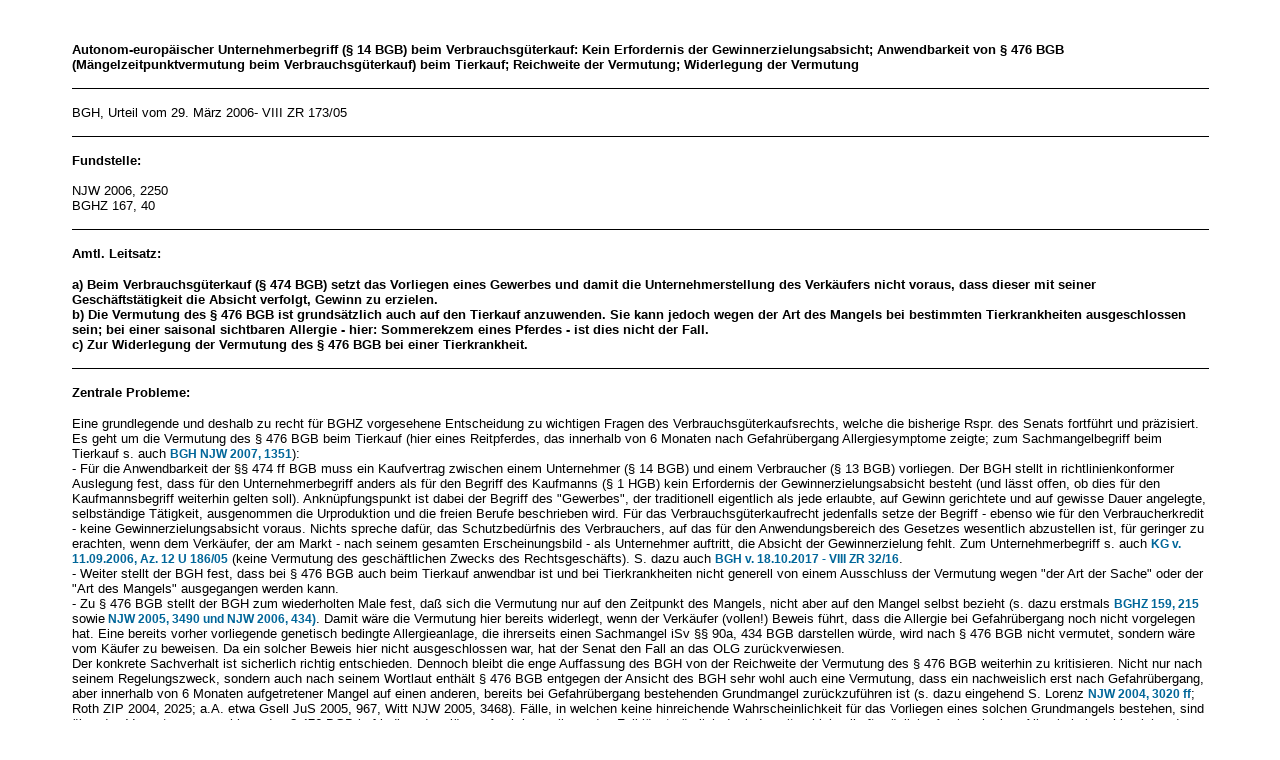

--- FILE ---
content_type: text/html
request_url: http://lorenz.userweb.mwn.de/urteile/viiizr173_05.htm
body_size: 15908
content:
<html>

<head>
<meta name="Anmerkung" content="Prof. Dr. Stephan">
<meta name="HTML" content="Prof. Dr. Stephan Lorenz">
<meta http-equiv="Content-Language" content="de">
<meta name="GENERATOR" content="Microsoft FrontPage 12.0">
<meta name="ProgId" content="FrontPage.Editor.Document">
<meta http-equiv="Content-Type" content="text/html; charset=windows-1252">
<title></title>
<style>
<!--
span.MsoFootnoteReference
	{vertical-align:super}
-->
</style>
<link rel="stylesheet" type="text/css" href="../images/sonstiges/styles.css">
</head>

<body>

<p>&nbsp;</p>
<div align="center">
  <center>
<TABLE cellSpacing=5 width="90%" border=0 style="border-collapse: collapse" bordercolor="#111111" cellpadding="0">
  <TR>
    <TD class=Normal vAlign=top width="98%">
    <p class="MsoNormal"><b><font face="Arial" size="2">Autonom-europäischer 
	Unternehmerbegriff (§ 14 BGB) beim Verbrauchsgüterkauf: Kein Erfordernis der 
	Gewinnerzielungsabsicht; Anwendbarkeit von § 476 BGB 
	(Mängelzeitpunktvermutung beim Verbrauchsgüterkauf) beim Tierkauf; 
	Reichweite der Vermutung; Widerlegung der Vermutung</font></b></p>
    <hr color="#000000" size="1">
    <p class="MsoNormal"><font face="Arial" size="2">BGH, Urteil vom 29. März 
	2006- VIII ZR 173/05</font></p>
    <hr color="#000000" size="1">
    <p><font face="Arial" size="2"><b>Fundstelle:<br>
    <br>
    </b>NJW 2006, 2250<br>
	BGHZ 167, 40</font></p>
    <hr color="#000000" size="1">
    <p class="MsoNormal"><font face="Arial" size="2"><b>Amtl. Leitsatz:</b></font></p>
    <p class="MsoNormal"><b><font face="Arial" size="2">a) Beim 
	Verbrauchsgüterkauf (§ 474 BGB) setzt das Vorliegen eines Gewerbes und damit 
	die Unternehmerstellung des Verkäufers nicht voraus, dass dieser mit seiner 
	Geschäftstätigkeit die Absicht verfolgt, Gewinn zu erzielen.<br>
	b) Die Vermutung des § 476 BGB ist grundsätzlich auch auf den Tierkauf 
	anzuwenden. Sie kann jedoch wegen der Art des Mangels bei bestimmten 
	Tierkrankheiten ausgeschlossen sein; bei einer saisonal sichtbaren Allergie 
	- hier: Sommerekzem eines Pferdes - ist dies nicht der Fall.<br>
	c) Zur Widerlegung der Vermutung des § 476 BGB bei einer Tierkrankheit.</font></b></p>
    <hr color="#000000" size="1">
    <p><font face="Arial" size="2"><b>Zentrale Probleme:</b></font></p>
	<p><font size="2">Eine grundlegende und deshalb zu recht für BGHZ 
	vorgesehene Entscheidung zu wichtigen Fragen des Verbrauchsgüterkaufsrechts, 
	welche die bisherige Rspr. des Senats fortführt und präzisiert. Es geht um 
	die Vermutung des § 476 BGB beim Tierkauf (hier eines Reitpferdes, das 
	innerhalb von 6 Monaten nach Gefahrübergang Allergiesymptome zeigte; zum 
	Sachmangelbegriff beim Tierkauf s. auch
	</font><font face="Arial" size="2"><a href="viiizr266_06.htm">BGH NJW 2007, 
	1351</a></font><font size="2">): <br>
	- Für die Anwendbarkeit der §§ 474 ff BGB muss ein Kaufvertrag zwischen einem 
	Unternehmer (§ 14 BGB) und einem Verbraucher (§ 13 BGB) vorliegen. Der BGH 
	stellt in richtlinienkonformer Auslegung fest, dass für den 
	Unternehmerbegriff anders als für den Begriff des Kaufmanns (§ 1 HGB) kein 
	Erfordernis der Gewinnerzielungsabsicht besteht (und lässt offen, ob dies für 
	den Kaufmannsbegriff weiterhin gelten soll). Anknüpfungspunkt ist dabei der 
	Begriff des &quot;Gewerbes&quot;, der traditionell eigentlich als jede erlaubte, auf 
	Gewinn gerichtete und auf gewisse Dauer angelegte, selbständige Tätigkeit, 
	ausgenommen die Urproduktion und die freien Berufe beschrieben wird. Für das 
	Verbrauchsgüterkaufrecht jedenfalls setze der Begriff - ebenso wie für den 
	Verbraucherkredit - keine Gewinnerzielungsabsicht voraus. Nichts spreche 
	dafür, das Schutzbedürfnis des Verbrauchers, auf das für den 
	Anwendungsbereich des Gesetzes wesentlich abzustellen ist, für geringer zu 
	erachten, wenn dem Verkäufer, der am Markt - nach seinem gesamten 
	Erscheinungsbild - als Unternehmer auftritt, die Absicht der Gewinnerzielung 
	fehlt. Zum Unternehmerbegriff s. auch
	</font><a href="kg12u186_05.htm">KG v. 11.09.2006, Az. 12 U 186/05</a><font size="2"> 
	(keine Vermutung des geschäftlichen Zwecks des Rechtsgeschäfts). S. dazu 
	auch </font><span class="font1"><a href="viii32_16.htm">BGH v. 18.10.2017 - 
	VIII ZR 32/16</a><font size="2">.</font></span><font size="2"><br>
	- Weiter stellt der BGH fest, dass bei § 476 BGB auch beim Tierkauf anwendbar 
	ist und bei Tierkrankheiten nicht generell von einem Ausschluss der Vermutung 
	wegen &quot;der Art der Sache&quot; oder der &quot;Art des Mangels&quot; ausgegangen werden 
	kann.<br>
	- Zu § 476 BGB stellt der BGH zum wiederholten Male fest, daß sich die 
	Vermutung nur auf den Zeitpunkt des Mangels, nicht aber auf den Mangel 
	selbst bezieht (s. dazu erstmals <a href="viiizr329_03.htm">BGHZ 159, 215</a> 
	sowie<a href="viiizr363_04.htm"> NJW 2005, 3490 </a>
	<a href="viiizr43_05.htm">und NJW 2006, 434)</a>. Damit wäre die Vermutung 
	hier bereits widerlegt, wenn der Verkäufer (vollen!) Beweis führt, dass die 
	Allergie bei Gefahrübergang noch nicht vorgelegen hat. Eine bereits vorher 
	vorliegende genetisch bedingte Allergieanlage, die ihrerseits einen 
	Sachmangel iSv §§ 90a, 434 BGB darstellen würde, wird nach § 476 BGB nicht 
	vermutet, sondern wäre vom Käufer zu beweisen. Da ein solcher Beweis hier 
	nicht ausgeschlossen war, hat der Senat den Fall an das OLG zurückverwiesen.
	<br>
	Der konkrete Sachverhalt ist sicherlich richtig entschieden. Dennoch bleibt 
	die enge Auffassung des BGH von der Reichweite der Vermutung des § 476 BGB 
	weiterhin zu kritisieren. Nicht nur nach seinem Regelungszweck, sondern auch 
	nach seinem Wortlaut enthält § 476 BGB entgegen der Ansicht des BGH sehr 
	wohl auch eine Vermutung, dass ein nachweislich erst nach Gefahrübergang, 
	aber innerhalb von 6 Monaten aufgetretener Mangel auf einen anderen, bereits 
	bei Gefahrübergang bestehenden Grundmangel zurückzuführen ist (s. dazu 
	eingehend S. Lorenz </font> <a href="../person/njw04_3020.pdf">NJW 2004, 3020 ff</a><font size="2">; 
	Roth ZIP 2004, 2025; a.A. etwa Gsell JuS 2005, 967, Witt NJW 2005, 3468). 
	Fälle, in welchen keine hinreichende Wahrscheinlichkeit für das Vorliegen 
	eines solchen Grundmangels bestehen, sind über den Vermutungsausschluss des § 
	476 BGB befriedigend zu lösen. Auch im vorliegenden Fall lässt nämlich der 
	jederzeit schicksalhaft mögliche Ausbruch einer Allergie keinen hinreichend 
	wahrscheinlichen Rückschluss auf das Vorliegen einer ihrerseits einen 
	Sachmangel begründenden pathologischen Allergieanfälligkeit zur Zeit des 
	Gefahrübergangs zu. Denn sicherlich zutreffend ist die Aussage des Senats, 
	dass § 476 BGB jedenfalls keine Garantie für den Fortbestand der Gesundheit 
	eines Tieres über den Zeitpunkt des Gefahrübergangs hinaus enthält.<br>
	S. auch </font><a href="viiizr110_06.htm"><font size="2">BGH v. 11.7.2007 - 
	VIII ZR 110/06</font></a><font size="2"> sowie </font><span class="font0">
	<a href="viiizr186_12.htm">BGH v. 13.3.2013 - VIII ZR 186/12</a></span><font size="2"> 
	und </font><span class="font0"><a href="viiizr70_13.htm">BGH v. 15.1.2014 - 
	VIII ZR 70/13</a></span><font size="2">.</font></p>

<p class="titel" align="right"><font face="Arial" size="1">
<a target="_parent" href="http://www.stephan-lorenz.de/"><font size="1">©sl 2006</font></a></font></p>

    <hr color="#000000" size="1">
    <p class="MsoNormal"><font size="2"><b>Tatbestand:</b><br>
	<br>
	Die Beklagte betreibt die Zucht von Araber-Pferden. Sie verkaufte dem Kläger 
	am 18. März 2002 einen 1997 geborenen Hengst zum Preis von 7.100 €. Die 
	Übergabe des Pferdes erfolgte am selben Tag. Mit Schreiben vom 17. September 
	2002 trat der Kläger unter Berufung auf gesundheitliche Mängel des Pferdes - 
	insbesondere eine im August 2002 aufgetretene Allergie (sogenanntes 
	Sommerekzem) - vom Kauf zurück. Die Beklagte lehnte die Rückabwicklung des 
	Vertrages ab.<br>
	<br>
	Mit seiner Klage hat der Kläger Rückzahlung des Kaufpreises Zug um Zug gegen 
	Rückgabe des Pferdes und Aufwendungsersatz - insgesamt Zahlung von 13.880,75 
	€ nebst Zinsen - sowie die Feststellung begehrt, dass sich die Beklagte seit 
	dem 19. September 2002 in Annahmeverzug befindet und verpflichtet ist, dem 
	Kläger alle künftigen durch die Haltung des Pferdes entstehenden Kosten zu 
	erstatten.<br>
	<br>
	Das Landgericht hat die Klage abgewiesen. Auf die Berufung des Klägers hat 
	das Berufungsgericht die Beklagte zur Zahlung von 12.675,54 € nebst Zinsen 
	Zug um Zug gegen Herausgabe des Pferdes verurteilt und dem 
	Feststellungsbegehren des Klägers entsprochen. Mit ihrer vom 
	Berufungsgericht zugelassenen Revision erstrebt die Beklagte die 
	Wiederherstellung des landgerichtlichen Urteils.<br>
	<br>
	<b>Entscheidungsgründe:<br>
	</b><br>
	Die Revision hat Erfolg und führt zur Zurückverweisung der Sache an das 
	Berufungsgericht.<br>
	<br>
	I. Das Berufungsgericht hat zur Begründung seiner Entscheidung, soweit für 
	das Revisionsverfahren von Interesse, im Wesentlichen ausgeführt:<br>
	<br>
	Die Beklagte sei gemäß § 346 Abs. 1 BGB in Verbindung mit §§ 326 Abs. 5, 437 
	Nr. 2 BGB verpflichtet, den Kaufpreis von 7.100 € an den Kläger 
	zurückzuzahlen. Die Kaufsache sei mangelhaft, weil das Pferd an einem 
	Sommerekzem leide und aufgrund dieser allergischen Erkrankung, die den 
	Aufenthalt eines daran leidenden Pferdes im Freien während der Sommermonate 
	nicht zulasse, zu der hier vereinbarten Verwendung (Distanzritte), aber auch 
	zu der gewöhnlichen Verwendung (als Reitpferd) nicht geeignet sei. Dass 
	dieser für den 30. August 2002 durch tierärztliche Bescheinigung und 
	Laboruntersuchung nachgewiesene Sachmangel auch bereits am 18. März 2002 - 
	bei Übergabe und Gefahrübergang - vorgelegen habe, folge aus der Vermutung 
	des § 476 BGB.<br>
	<br>
	Die Regelungen über den Verbrauchsgüterkauf, darunter auch § 476 BGB, seien 
	anwendbar, weil der Kläger Verbraucher und die Beklagte Unternehmerin seien. 
	Die Unternehmereigenschaft der Beklagten ergebe sich daraus, dass sie 
	planmäßig und dauerhaft Deckhengste und den Verkauf selbst gezogener Fohlen 
	gegen Entgelt anbiete; unerheblich sei demgegenüber, ob die Beklagte, wie 
	sie betone, die Pferdezucht ohne Gewinnerzielungsabsicht betreibe.<br>
	<br>
	Die Voraussetzungen für die in § 476 BGB vorgesehene Vermutung seien 
	erfüllt. Der in der allergischen Erkrankung - Sommerekzem - liegende Mangel 
	des Pferdes habe sich innerhalb von sechs Monaten seit Gefahrübergang 
	gezeigt. Die Frage, ob dieser Mangel in Form der Sensibilisierung 
	dergestalt, dass der nächste Kontakt mit dem Allergen zum Auftreten der 
	überschießenden Reaktion der Immunabwehr und zu den daraus resultierenden 
	Symptomen führe, bereits zum Zeitpunkt des Gefahrübergangs vorgelegen habe, 
	lasse sich nach dem Gutachten des Sachverständigen nachträglich nicht 
	aufklären. Die Unaufklärbarkeit des Zeitpunkts, zu dem die Erkrankung 
	eingetreten sei, gehe gemäß § 476 BGB zu Lasten der Beklagten. Entgegen der 
	Auffassung des Landgerichts greife eine der gesetzlichen Ausnahmen von der 
	Vermutung nicht ein; diese sei hier weder mit der Art der Sache noch der des 
	Mangels unvereinbar. Die Ausnahmetatbestände seien im Interesse des 
	Verbraucherschutzes eng auszulegen und könnten bei Tierkrankheiten 
	jedenfalls dann nicht eingreifen, wenn - wie hier - im Zeitpunkt der 
	Übergabe durch labormäßige Testverfahren hätte festgestellt werden können, 
	ob die Erkrankung bereits vorgelegen habe.<br>
	<br>
	Da der hier vorliegende Mangel in überschaubarer Zeit nicht heilbar sei und 
	nicht beseitigt werden könne, liege ein anfänglicher unbehebbarer Mangel 
	vor, bei dem die Beklagte von der Leistung frei sei (§ 275 Abs. 1 BGB) und 
	der Kläger zurücktreten könne, ohne zuvor eine Frist zur Nacherfüllung 
	setzen zu müssen (§ 326 Abs. 5 BGB). Die Beklagte habe dem Kläger auch gemäß 
	§§ 437 Nr. 2, 347 Abs. 2 BGB die notwendigen Verwendungen zu ersetzen. Es 
	bestehe jedoch darüber hinaus kein Anspruch des Klägers auf Schadensersatz 
	statt der Leistung oder Aufwendungsersatz nach § 284 BGB, weil die Beklagte 
	das Leistungshindernis bei Vertragsschluss nicht gekannt und ihre Unkenntnis 
	auch nicht zu vertreten gehabt habe (§ 311 a Abs. 2 Satz 2 BGB). Die 
	Beweisaufnahme vor dem Senat habe insoweit ergeben, dass in der Zeit bis zum 
	Vertragsschluss - auch im Sommer und Herbst des Jahres 2001, als letztmalig 
	vor dem Verkauf ein Kontakt mit den als Allergen wirkenden Insekten 
	aufgetreten sei - bei dem Pferd keine Symptome des Sommerekzems vorgelegen 
	hätten.<br>
	<br>
	II. Die Ausführungen des Berufungsgerichts halten der revisionsrechtlichen 
	Nachprüfung nicht in jeder Hinsicht stand. Dem Kläger kann ein <b>Anspruch 
	aus § 346 Abs. 1 BGB in Verbindung mit §§ 326 Abs. 5, 437 Nr. 2 BGB </b>auf 
	Rückabwicklung des Kaufvertrages vom 18. März 2002 mit der vom 
	Berufungsgericht gegebenen Begründung nicht zugebilligt werden. Die Revision 
	rügt zu Recht, dass die vom Berufungsgericht in Anwendung der Vermutung des 
	§ 476 BGB zum Nachteil der Beklagten getroffene Beweislastentscheidung auf 
	einer Beweiswürdigung beruht, bei der das Berufungsgericht unter Verstoß 
	gegen § 286 ZPO nicht das gesamte Ergebnis der durchgeführten Beweisaufnahme 
	berücksichtigt hat; die insoweit in der Revisionserwiderung erhobene 
	Gegenrüge aus § 286 ZPO greift ebenfalls durch.<br>
	<br>
	1. Rechtsfehlerfrei hat das Berufungsgericht aufgrund der im August 2002 
	erhobenen Befunde festgestellt, dass das verkaufte Pferd zu dieser Zeit an 
	dem sogenannten Sommerekzem litt. Hierbei handelt es sich nach dem vom 
	Berufungsgericht zugrunde gelegten Sachverständigengutachten um eine 
	Allergie, bei der während der Sommermonate durch Mückenstiche eine 
	(vorübergehende) lokale Entzündungsreaktion der Haut ausgelöst wird, die zu 
	starkem Juckreiz des Pferdes führt und dadurch Scheuerstellen und Haarbruch 
	an Mähne und Schweif verursacht. Dass diese Allergie bei dem Pferd im August 
	2002 aufgetreten ist, greift die Revision ebenso wenig an wie die vom 
	Berufungsgericht zutreffend vorgenommene Qualifizierung des Sommerekzems als
	<b>Sachmangel im Sinne der §§ 433 Abs. 1 Satz 2, 434 Abs. 1 in Verbindung 
	mit § 90 a Satz 3 BGB</b>.<br>
	<br>
	2. Mit Erfolg rügt die Revision jedoch die mit der Vermutung des § 476 BGB 
	begründete Feststellung des Berufungsgerichts, dass die Allergie des 
	Pferdes, wie es § 433 Abs. 1 BGB als Voraussetzung für die Rechte des 
	Klägers aus § 437 BGB verlangt, bereits bei Gefahrübergang vorgelegen habe.<br>
	<br>
	a) <b>Nicht zu beanstanden ist allerdings, dass das Berufungsgericht die 
	Regelung des § 476 BGB im vorliegenden Fall für anwendbar gehalten hat</b>. 
	Denn bei dem Kaufvertrag vom 18. März 2002 handelt es sich um einen 
	Verbrauchsgüterkauf (§ 474 Abs. 1 BGB), für den § 476 BGB gilt. Die Stellung 
	des Klägers als Verbraucher (§ 13 BGB) ist nicht im Streit. Auch hat das 
	Berufungsgericht mit Recht die Beklagte als Unternehmerin angesehen.<br>
	<br>
	<b>Unternehmer ist nach der Legaldefinition des § 14 Abs. 1 BGB eine Person, 
	die bei Abschluss eines Rechtsgeschäfts in Ausübung ihrer gewerblichen oder 
	selbständigen beruflichen Tätigkeit handelt. Eine gewerbliche Tätigkeit 
	setzt - jedenfalls - ein selbständiges und planmäßiges, auf eine gewisse 
	Dauer angelegtes Anbieten entgeltlicher Leistungen am Markt voraus </b>(Münch-KommBGB/Micklitz, 
	4. Aufl., § 14 Rdnr. 12 ff.; Soergel/Pfeiffer, BGB, 13. Aufl., § 14 Rdnr. 
	11; Palandt/Heinrichs, BGB, 65. Aufl., § 14 Rdnr. 2 m.w.Nachw.) Dies wird 
	von der Revision ebenso wenig in Zweifel gezogen wie die Feststellung des 
	Berufungsgerichts, dass die Beklagte diese Voraussetzungen erfüllt, indem 
	sie - wie sich aus ihrer Anzeigenwerbung in einer Fachzeitschrift für die 
	Zucht von Araber-Pferden ergibt - unter der Bezeichnung &quot;Araberhof R. &quot; 
	planmäßig und dauerhaft nicht nur Deckhengste für die Zucht, sondern auch 
	Pferde aus der eigenen Nachzucht zum Verkauf anbietet.<br>
	<br>
	Die Revision meint jedoch, trotz des insoweit geschäftsmäßigen Auftretens 
	der Beklagten am Markt liege eine gewerbliche Tätigkeit nicht vor; hierfür 
	sei weiter erforderlich, dass die Tätigkeit mit der Absicht der 
	Gewinnerzielung ausgeübt werde. Daran fehle es bei der Beklagten, weil sie 
	die Pferdezucht nur als Hobby betreibe; die damit einhergehenden Geschäfte 
	dienten nur dazu, die Verluste etwas zu reduzieren. Dem ist das 
	Berufungsgericht mit Recht nicht gefolgt.<br>
	<br>
	<b>Beim Verbrauchsgüterkauf setzt das Vorliegen eines Gewerbes und damit die 
	Unternehmerstellung des Verkäufers nicht voraus, dass dieser mit seiner 
	Geschäftstätigkeit die Absicht verfolgt, Gewinn zu erzielen. Dies entspricht 
	der Rechtsprechung des Bundesgerichtshofs zum Verbraucherkreditrecht (BGHZ 
	155, 240, 246) und auch der ganz herrschenden Auffassung im Schrifttum zur 
	Auslegung des für § 474 BGB maßgeblichen Unternehmerbegriffs in § 14 Abs. 1 
	BGB </b>(MünchKommBGB/Micklitz, aaO, § 14 BGB Rdnr. 16 ff.; Soergel/Pfeiffer, 
	BGB, aaO, § 14 Rdnr. 13; Staudinger/Habermann, BGB (2004) § 14 Rdnr. 35; 
	Bamberger/Roth/Schmidt-Räntsch, BGB, § 14 Rdnr. 6; Pa-landt/Heinrichs, BGB, 
	aaO, § 14 Rdnr. 2; Erman/Saenger, BGB, 11. Aufl., § 14 Rdnr. 8 ff., 12).<br>
	<br>
	Zwar ist nach der höchstrichterlichen Rechtsprechung zum handelsrechtlichen 
	Kaufmannsbegriff, der ebenfalls an den Gewerbebegriff anknüpft, eine 
	Gewinnerzielungsabsicht des Kaufmanns oder selbständigen Unternehmers im 
	Bereich des Handels- bzw. Unternehmensrechts grundsätzlich unverzichtbar (BGHZ 
	aaO, 245 m.w.Nachw.). <b>Ob das Merkmal der Gewinnerzielungsabsicht im 
	Handels- und Unternehmensrecht inzwischen überholt ist, hat der 
	Bundesgerichtshof (aaO, 246) offen gelassen und bedarf auch hier keiner 
	Entscheidung. Jedenfalls ist beim Verbrauchsgüterkauf - ebenso wie beim 
	Verbraucherkredit (BGHZ aaO) - die Unternehmerstellung des Vertragspartners 
	des Verbrauchers nicht von der Motivation, Gewinn zu erzielen, abhängig.<br>
	</b><br>
	<b>Zum Verbraucherkreditgesetz hat der Bundesgerichtshof entschieden, dass 
	es für das Abgrenzungskriterium &quot;in Ausübung ihrer gewerblichen oder 
	beruflichen Tätigkeit&quot; in § 1 Abs. 1 VerbrKrG (a.F.) auf ein dauerhaftes 
	Gewinnstreben des Kreditgebers nach dem Willen des Gesetzgebers im Interesse 
	eines wirksamen Verbraucherschutzes nicht ankommt (aaO, 246 f.). Dies gilt 
	nicht nur für das Verbraucherkreditrecht, das hinsichtlich des 
	Unternehmerbegriffs ohne sachliche Änderung in das Bürgerliche Gesetzbuch 
	(§§ 491 ff. BGB) übernommen worden ist (Staudinger/Kessal-Wulf, BGB (2004), 
	§ 491 Rdnr. 3, 7), sondern gleichermaßen für den Verbrauchsgüterkauf (§§ 474 
	ff. BGB). </b>Auch hier steht das Interesse des Gesetzgebers an einem 
	wirksamen Verbraucherschutz, dessen Umsetzung in nationales Recht dem 
	Gesetzgeber durch die Richtlinie 1999/44/EG des Europäischen Parlaments und 
	des Rates vom 25. Mai 1999 zu bestimmten Aspekten des Verbrauchsgüterkaufs 
	und der Garantien für Verbrauchsgüter (ABl. EG Nr. L 171/12) aufgegeben 
	worden war, im Vordergrund und nicht die Anknüpfung an den traditionellen 
	Gewerbebegriff des deutschen Handelsrechts. Dementsprechend wird in der 
	Begründung zum Schuldrechtsmodernisierungsgesetz (BT-Drucks. 14/6040, S. 
	243) zur Erläuterung des Unternehmerbegriffs in § 474 BGB nicht auf den 
	traditionellen Gewerbebegriff des deutschen Handelsrechts Bezug genommen, 
	sondern darauf hingewiesen, dass der für § 474 BGB maßgebliche 
	Unternehmerbegriff in § 14 BGB der Definition des Verkäufers in Art. 1 Abs. 
	2 Buchst. c der Verbrauchsgü-terkaufrichtlinie entspreche. <b>Aus dieser 
	Bezugnahme auf die Verbrauchsgüterkaufrichtlinie wird deutlich, dass dem 
	Unternehmerbegriff in § 474 BGB der europäisch-autonome Unternehmerbegriff 
	zugrunde liegt (Soergel/Pfeiffer, aaO, Rdnr. 11), der vom Gedanken des 
	Verbraucherschutzes geprägt ist. Die überkommene Rechtsprechung des 
	Bundesgerichtshofs zum handelsrechtlichen Gewerbebegriff hindert deshalb - 
	wie bereits für den Verbraucherkredit entschieden (BGHZ 155, 240) - auch 
	beim Verbrauchsgüterkauf nicht daran, für das Vorliegen einer gewerblichen 
	Tätigkeit des Verkäufers auf das Merkmal der Gewinnerzielungsabsicht zu 
	verzichten. Dies ist im Interesse eines wirksamen Verbraucherschutzes auch 
	hier geboten, weil eine Gewinnerzielungsabsicht des Verkäufers als rein 
	unternehmensinterne Tatsache dem Verbraucher beim Vertragsschluss häufig 
	verborgen bleiben wird (vgl. BGHZ aaO, 246) und auch kein überzeugender 
	Grund dafür ersichtlich ist, den Verbraucherschutz beim Verbrauchsgüterkauf 
	davon abhängig zu machen, ob der Verkäufer mit einer in professioneller 
	Weise betriebenen Geschäftstätigkeit Gewinn erzielen oder - wie die Beklagte 
	für sich geltend macht - damit lediglich Verluste reduzieren will. Nichts 
	spricht dafür, das Schutzbedürfnis des Verbrauchers, auf das für den 
	Anwendungsbereich des Gesetzes wesentlich abzustellen ist, für geringer zu 
	erachten, wenn dem Verkäufer, der am Markt - nach seinem gesamten 
	Erscheinungsbild - als Unternehmer auftritt, die Absicht der Gewinnerzielung 
	fehlt.</b><br>
	<br>
	Diesem für das Verbraucherschutzrecht maßgeblichen, allein auf die 
	objektiven Gegebenheiten abstellenden Unternehmer- und Gewerbebegriff hat 
	sich im Übrigen auch bereits die ältere Rechtsprechung des 
	Bundesgerichtshofs zum handelsrechtlichen Gewerbebegriff angenähert, soweit 
	sie den Zweck der Gewinnerzielung dahin verstanden hat, dass der 
	Geschäftsbetrieb auf Erzielung &quot;dauernder Einnahmen&quot; gerichtet ist (vgl. 
	BGHZ 33, 321, 324 und 95, 155, 157, jeweils unter Bezugnahme auf das 
	Senatsurteil vom 2. Dezember 1958 - VIII ZR 154/57, WM 1959, 161). Dass die 
	von der Beklagten betriebene Pferdezucht zur Deckung der damit verbundenen 
	Kosten auf die Erzielung wiederkehrender Einnahmen durch Deckgelder und 
	Verkaufserlöse ausgerichtet ist, stellt die Beklagte selbst nicht in Abrede.<br>
	<br>
	b) Die Vorschrift des § 476 BGB ist entgegen der Auffassung der Revision 
	auch nicht unwirksam. Es kann dahingestellt bleiben, ob die 
	gemeinschaftsrechtliche Verbrauchsgüterkaufrichtlinie, wie die Revision 
	unter Bezugnahme auf den zweitinstanzlichen Vortrag der Beklagten meint, 
	etwa formunwirksam ist, weil der mit Beschluss 77/505/EWG vom 25. Juli 1977 
	(ABl. EG Nr. L 206 vom 12. August 1977, S. 11) eingesetzte 
	Tierzuchtausschuss am Erlass der Richtlinie nicht beteiligt worden sei. Die 
	Wirksamkeit der Regelung in § 476 BGB, durch die Art. 5 Abs. 3 der 
	Richtlinie in deutsches Recht umgesetzt worden ist, bliebe, wie das 
	Berufungsgericht zutreffend ausgeführt hat, von etwaigen formalen Mängeln 
	der Richtlinie unberührt. Dagegen bringt die Revision nichts vor. Dem Antrag 
	auf Aussetzung des Verfahrens und Vorlage an den Europäischen Gerichtshof 
	hat das Berufungsgericht deshalb mit Recht nicht entsprochen. Für den im 
	Revisionsverfahren wiederholten Antrag gilt nichts anderes.<br>
	<br>
	c) Die tatbestandlichen Voraussetzungen für das Eingreifen der in § 476 BGB 
	geregelten Vermutung sind erfüllt. Die Allergie hat sich bei dem verkauften 
	Pferd im August 2002 und damit innerhalb von sechs Monaten seit 
	Gefahrübergang gezeigt. <b>Das Auftreten dieses Sachmangels begründet nach 
	der Rechtsprechung des Senats eine - lediglich in zeitlicher Hinsicht 
	wirkende - Vermutung, dass dieser Mangel bereits im Zeitpunkt des 
	Gefahrübergangs vorlag </b>(<a href="viiizr329_03.htm">BGHZ 159, 215</a>; 
	Senatsurteile vom <a href="viiizr363_04.htm">14. September 2005 - VIII ZR 
	363/04, NJW 2005, 3490 </a>unter B II 1 b bb (1) und vom
	<a href="viiizr43_05.htm">23. November 2005 - VIII ZR 143/05, NJW 2006, 434
	</a>unter II 1 b aa). <b>Dies gilt allerdings nach § 476 BGB dann nicht, 
	wenn die Vermutung mit der Art der Sache oder des Mangels unvereinbar ist. 
	Ein solcher Ausnahmetatbestand liegt hier jedoch, wie das Berufungsgericht 
	mit Recht angenommen hat, nicht vor.</b><br>
	<br>
	aa) <b>Die Vermutung des § 476 BGB ist gemäß der für Tiere maßgeblichen 
	Verweisung in § 90 a Satz 3 BGB auf die für Sachen geltenden Vorschriften 
	auch beim Kauf eines Pferdes entsprechend anzuwenden; insoweit ist sie nicht 
	schon mit der Art des Kaufgegenstandes unvereinbar </b>(ebenso E. v. 
	Westphalen, ZGS 2005, 210, 214; Westermann, ZGS 2005, 342, 347; Adolphsen, 
	AgrarR 2001, 169, 172; Augenhofer, ZGS 2004, 385, 386 mit Hinweisen auf die 
	abweichende gesetzliche Regelung in Österreich). Die Revision meint dagegen 
	unter Berufung auf eine in der Rechtsprechung der Instanzgerichte zum Teil 
	vertretene Auffassung (LG Verden, RdL 2005, 176; AG Worbis, RdL 2005, 146; 
	AG Helmstedt, RdL 2005, 65; tendenziell auch OLG Oldenburg - 8. Senat, RdL 
	2005, 65; OLG Oldenburg - 14. Senat, RdL 2005, 65 und LG Lüneburg, RdL 2005, 
	66), § 476 BGB sei auf den Tierkauf grundsätzlich nicht anwendbar. <b>Dies 
	trifft nicht zu.</b><br>
	<br>
	(1) Durch das am 1. Januar 2002 in Kraft getretene Gesetz zur Modernisierung 
	des Schuldrechts vom 26. November 2001 (BGBl. I S. 1887) sind die bis dahin 
	- auch für Pferde - geltenden Bestimmungen über den Viehkauf (§§ 481 bis 492 
	BGB) aufgehoben worden. Diese Regelungen sahen nur eine - gegenüber §§ 459 
	ff. BGB a.F. eingeschränkte - Gewährleistung für sogenannte Hauptmängel im 
	Sinne der Verordnung betreffend die Hauptmängel und Gewährfristen beim 
	Viehhandel vom 27. März 1899 (RGBl. S. 219) vor. Ziel der Aufhebung des 
	besonders geregelten Viehgewährleistungsrechts war es, das allgemeine 
	Kaufrecht (§§ 433 ff. BGB) auf die Gewährleistung bei jeder Art von Tierkauf 
	anzuwenden (<a href="../schumod/material/1406040.pdf">BT-Drucks. 14/6040, S. 
	207</a>). Schon aus dem seitherigen Fehlen von Spezialvorschriften für die 
	Gewährleistung beim Tierkauf folgt, dass auch die gesetzliche Vermutung des 
	§ 476 BGB unter den Voraussetzungen des § 474 BGB auf den Tierkauf 
	entsprechend anzuwenden ist (§ 90 a Satz 3 ZPO). Dies kommt auch in der 
	Begründung zu § 476 BGB zum Ausdruck, in welcher der Tierkauf als möglicher 
	Anwendungsfall der Vermutung besonders angesprochen wird (<a href="../schumod/material/1406040.pdf">BT-Drucks. 
	14/6040, S. 245</a>).<br>
	<br>
	(2) Auch von der Sache her verbietet sich eine rückwirkende Vermutung über 
	den Zustand des Tieres im Zeitpunkt des Gefahrübergangs nicht in jedem Fall 
	schon deshalb, weil es sich bei Tieren um Lebewesen handelt, die naturgemäß 
	einem stetigen Wandel ihres körperlichen und gesundheitlichen Zustandes 
	unterliegen. Eine derartige Vermutung enthielt bereits das frühere 
	Viehgewährleistungsrecht in § 484 BGB a.F., wenn auch nur innerhalb 
	wesentlich kürzerer Gewährfristen als der einheitlichen Frist von sechs 
	Monaten in § 476 BGB. Entscheidend aber ist, dass der Gesichtspunkt des 
	Verbraucherschutzes, auf dem die aus Art. 5 Abs. 3 der 
	Verbrauchsgüterkaufrichtlinie übernommene Bestimmung des § 476 BGB beruht, 
	für eine Anwendung dieser Regelung auch auf den Tierkauf spricht. Die 
	Vermutung leitet ihren spezifisch verbraucherschützenden Charakter aus den 
	schlechteren Beweismöglichkeiten des Verbrauchers und den - jedenfalls in 
	engem zeitlichen Zusammenhang mit der Übergabe - ungleich besseren 
	Erkenntnismöglichkeiten des Unternehmers her (<a href="../schumod/material/1406040.pdf">BT-Drucks. 
	14/6040, S. 245</a>). Diese Erwägung trifft auch auf den Tierkauf zwischen 
	einem Verbraucher und einem Unternehmer zu. Der gewerblich tätige Verkäufer 
	vermag den Zustand des Tieres im Zeitpunkt der Übergabe im Regelfall besser 
	zu beurteilen als ein Käufer, der mit dem Erwerb von Tieren nicht beruflich 
	oder gewerbsmäßig befasst ist. Deshalb ist es gerechtfertigt, die Vermutung 
	grundsätzlich auch auf den Tierkauf anzuwenden. Ob dies für alle Arten von 
	Tieren gilt, kann offen bleiben; beim Kauf eines Pferdes ist die Anwendung 
	der Vermutung jedenfalls nicht von vornherein wegen der Art des Tieres 
	ausgeschlossen.<br>
	<br>
	bb) Die Vermutung ist im vorliegenden Fall auch nicht mit der Art des 
	Mangels unvereinbar.<br>
	<br>
	(1) Zu diesem Ausschlusstatbestand hat der Senat - im Hinblick auf die 
	äußere Beschädigung eines Kraftfahrzeugs - bereits entschieden, dass die 
	Vermutung, ein Sachmangel habe bereits bei Gefahrübergang vorgelegen, nicht 
	schon dann mit der Art des Mangels unvereinbar ist, wenn der Mangel 
	typischerweise jederzeit auftreten kann und deshalb keinen hinreichenden 
	Rückschluss darauf zulässt, dass er schon bei Gefahrübergang vorlag (<a href="viiizr363_04.htm">Senatsurteil 
	vom 14. September 2005 aaO, Leitsatz 2</a>). Dies gilt im Grundsatz auch für 
	den Tierkauf. Auch hier besteht aufgrund der Art des Mangels häufig 
	Ungewissheit über dessen Entstehungszeitpunkt. Mit dem 
	Regel-Ausnahmeverhältnis in § 476 BGB und dem verbraucherschützenden 
	Charakter der Norm wäre es auch beim Tierkauf nicht zu vereinbaren, die 
	Vermutung ohne weiteres schon daran scheitern zu lassen, dass der 
	Entstehungszeitpunkt eines Mangels typischerweise nicht zuverlässig 
	festgestellt werden kann; denn durch eine derartige Einengung der 
	Beweislastumkehr würde der mit der Regelung intendierte Verbraucherschutz 
	weitgehend ausgehöhlt (vgl. Senatsurteil aaO unter II 1 b cc (2)).<br>
&nbsp;</font><p class="MsoNormal"><font size="2">(2) Jedoch sind beim Tierkauf 
	die Besonderheiten zu berücksichtigen, die sich aus der Natur des Tieres als 
	Lebewesen ergeben. Deshalb sind Rechtsprechung und Schrifttum zum 
	Anwendungsbereich der Vermutung bei beweglichen Sachen (§ 90 BGB) nicht 
	unbesehen auf Tiere zu übertragen. Dies folgt schon daraus, dass Tiere keine 
	Sachen sind (§ 90 a Satz 1 BGB) und auf sie die für Sachen geltenden 
	Vorschriften daher nur entsprechende Anwendung finden können (§ 90 a Satz 3 
	BGB). Anders als bewegliche Sachen unterliegen Tiere während ihrer gesamten 
	Lebenszeit einer ständigen Entwicklung und Veränderung ihrer körperlichen 
	und gesundheitlichen Verfassung, die nicht nur von den natürlichen 
	Gegebenheiten des Tieres (Anlagen, Alter), sondern auch von seiner Haltung 
	(Ernährung, Pflege, Belastung) beeinflusst wird. Darin lag der Grund für das 
	Viehgewährleistungsrecht in §§ 481 ff. BGB a.F., das den Besonderheiten des 
	Handels mit lebenden Organismen Rechnung tragen sollte (<a href="../schumod/material/1406040.pdf">BT-Drucks. 
	14/6040, S. 206</a>). Der wesensmäßige Unterschied zwischen Tieren und 
	Sachen, der in der Bestimmung des § 90 a BGB zum Ausdruck kommt, ist nach 
	der Aufhebung der §§ 481 ff. BGB a.F. im Zuge der Schuldrechtsreform nicht 
	gegenstandslos geworden, sondern weiterhin von Bedeutung insbesondere für 
	die Frage, inwieweit die Vermutung des § 476 BGB mit der Art des Mangels 
	unvereinbar ist. In den Gesetzesmaterialien zu § 476 BGB wird insoweit 
	ausdrücklich darauf hingewiesen, dass die Vermutung mit der Art des Mangels 
	jedenfalls bei Tierkrankheiten häufig unvereinbar sein werde, weil wegen der 
	Ungewissheiten über den Zeitraum zwischen Infektion und Ausbruch der 
	Krankheit nicht selten ungewiss bleiben werde, ob eine Ansteckung bereits 
	vor oder erst nach Lieferung des Tieres an den Käufer erfolgt sei; eine 
	Vermutung, dass der Mangel zu einem bestimmten Zeitpunkt vorgelegen habe, 
	lasse sich dann nicht rechtfertigen, was aber nicht unbedingt auch für 
	andere Fehler eines Tieres gelten müsse (<a href="../schumod/material/1406040.pdf">BT-Drucks. 
	14/6040, S. 245</a>).<br>
	<br>
	Aus dieser Erläuterung zur Anwendung des § 476 BGB auf den Tierkauf geht 
	hervor, dass sich die Frage, ob die Vermutung des § 476 BGB mit der Art des 
	Mangels unvereinbar ist, nach der Vorstellung des Gesetzgebers nicht für 
	alle erdenklichen Erkrankungen und sonstigen Mängel von Tieren einheitlich 
	bejahen oder verneinen lässt, sondern differenzierter Beurteilung je nach 
	der Art der Erkrankung oder des sonstigen Mangels bedarf. Maßgeblich dafür 
	sind einerseits der Sinn und Zweck des § 476 BGB - Privilegierung des 
	Verbrauchers aufgrund besserer Erkenntnismöglichkeiten des Unternehmers über 
	den Zustand des Tieres bei Gefahrübergang (vgl.
	<a href="../schumod/material/1406040.pdf">BT-Drucks. 14/6040, S. 245</a>) - 
	und andererseits die dabei auch zu berücksichtigenden Besonderheiten 
	bestimmter Tierkrankheiten oder sonstiger Mängel, aus denen sich aufgrund 
	der spezifischen Natur des Tieres die in der Begründung zu § 476 BGB (aaO) 
	beispielhaft aufgezeigten Grenzen für eine Beweislastumkehr ergeben können. 
	Eine nach der spezifischen Art der Tierkrankheit oder des sonstigen Mangels 
	differenzierende Beurteilung wird auch im rechtswissenschaftlichen 
	Schrifttum befürwortet (vgl. Staudinger/Matusche-Beckmann, aaO, § 476 Rdnr. 
	33; MünchKommBGB/ S.Lorenz, aaO, § 476 Rdnr. 17; Palandt/Heinrichs, aaO, § 
	476 Rdnr. 11; Bamberger/Roth/Faust, aaO, § 476 Rdnr. 4; Westermann, aaO, 
	347; E. v. Westphalen, aaO, 214; Augenhofer, aaO, 387) und hat bereits zu 
	einer umfangreichen Judikatur der Instanzgerichte zum Anwendungsbereich der 
	Vermutung bei bestimmten Mängeln von Tieren, insbesondere von Pferden, 
	geführt (vgl. LG Aurich, ZGS 2005, 40 und OLG Oldenburg - 14. Senat, RdL 
	2005, 65 zum &quot;Weben&quot; eines Pferdes; OLG Oldenburg - 8. Senat, RdL 2005, 65 
	zur mangelnden &quot;Rittigkeit&quot;; OLG Hamm, RdL 2005, 66, LG Lüneburg, RdL 2005, 
	66 und AG Bad Gandersheim, RdL 2005, 66, jeweils zum &quot;Spat&quot;; OLG Düsseldorf, 
	ZGS 2004, 271 zu einer Knochen- und Knorpelentzündung und LG Verden, RdL 
	2005, 176 zur Borreliose; AG Herne, ZGS 2005, 199 zu &quot;Kreuzgalopp&quot; und 
	Rückenproblemen eines Pferdes; LG Essen, ZGS 2004, 399 zur Parvovirose eines 
	Welpen).<br>
	<br>
	(3) Das Berufungsgericht hat die vorliegende Allergie des Pferdes zutreffend 
	als nicht mit der Vermutung des § 476 BGB unvereinbar angesehen. Das 
	Sommerekzem ist nach dem vom Berufungsgericht zugrunde gelegten 
	Sachverständigengutachten keine versteckte Krankheit, sondern eine saisonal 
	sichtbare Allergie, bei der eine überschießende Reaktion des Immunsystems 
	auf Mückenstiche zu dem vom Sachverständigen beschriebenen klinischen 
	Erscheinungsbild (Entzündung der Haut, Juckreiz) führt. Auch das 
	Berufungsgericht geht davon aus, dass die durch Kontakt mit dem Reizstoff 
	hervorgerufenen Symptome des Sommerekzems (Scheuerstellen, Haarbruch) nicht 
	übersehen werden können. Es ist deshalb durchaus feststellbar, ob das Pferd 
	unter dieser Allergie bereits vor Gefahrübergang einmal gelitten hat, auch 
	wenn die Allergie im Zeitpunkt des Vertragschlusses selbst wegen des 
	saisonbedingt fehlenden Kontaktes mit Mücken nicht sichtbar sein konnte. Für 
	einen Ausschluss der Vermutung unter dem in der Gesetzesbegründung zu § 476 
	BGB (aaO) hervorgehobenen Gesichtspunkt einer der Aufklärung nicht 
	zugänglichen Ungewiss-heit über den Zeitpunkt der Entstehung einer später 
	ausgebrochenen Infektionskrankheit (<a href="../schumod/material/1406040.pdf">BT-Drucks. 
	14/6040, S. 245</a>) ist deshalb hier jedenfalls kein Raum.<br>
	<br>
	cc) Die vom Berufungsgericht aufgrund der Vermutung des § 476 BGB getroffene 
	Beweislastentscheidung zum Nachteil der Beklagten kann jedoch mit der vom 
	Berufungsgericht gegebenen Begründung keinen Bestand haben. Sie beruht auf 
	der rechtsfehlerhaften Annahme des Berufungsgerichts, es sei im vorliegenden 
	Fall unaufklärbar, ob die Allergie des Pferdes im Zeitpunkt des 
	Gefahrübergangs bereits vorgelegen habe. Zur Begründung hat sich das 
	Berufungsgericht insoweit allein auf das im ersten Rechtszug erstattete 
	schriftliche Gutachten des Sachverständigen gestützt, nach dem die 
	übermäßige Sensibili-sierung des Pferdes im Nachhinein allenfalls für eine 
	Zeit von vier bis sechs Wochen vor der am 30. August 2002 entnommenen 
	Blutprobe gesichert feststellbar sei, während für die weiter zurückliegende 
	Zeit eine Aufklärung rückschauend nicht möglich sei. Mit dieser Beschränkung 
	auf die Ausführungen im schriftlichen Sachverständigengutachten hat jedoch 
	das Berufungsgericht verfahrensfehlerhaft nicht das gesamte Ergebnis der 
	Beweisaufnahme gewürdigt. Sowohl die Revision als auch die 
	Revisionserwiderung rügen zu Recht, dass das Berufungsgericht aufgrund 
	dieses Verstoßes gegen § 286 ZPO nicht hinreichend geprüft hat, ob die 
	Beklagte, wie die Revision meint, die Vermutung widerlegt hat oder ob im 
	Gegenteil, wie die Revisionserwiderung geltend macht, das Vorliegen eines 
	Sachmangels im Zeitpunkt des Gefahrübergangs nachgewiesen ist.<br>
	<br>
	(1) <b>Die Vermutung des § 476 BGB ist widerleglich. Greift sie ein, so 
	obliegt dem Verkäufer der Beweis des Gegenteils </b>(§ 292 ZPO;
	<a href="viiizr43_05.htm">Senatsurteil vom 23. November 2005 - VIII ZR 43/05</a>, 
	zur Veröffentlichung bestimmt unter II 1 b bb). <b>Hierfür ist auch bei § 
	476 BGB eine Erschütterung der Vermutung nicht ausreichend; erforderlich ist 
	vielmehr der volle Beweis des Gegenteils der vermuteten Tatsache </b>(ebenso 
	OLG Celle, NJW 2004, 3566; Münch Komm BGB/ S. Lorenz, aaO, § 476 Rdnr. 22; 
	Palandt/Putzo, aaO, § 476 Rdnr. 8 a; Westermann, aaO, 347; E. v. Westphalen, 
	aaO, 102, 213; allgemein zu § 292 ZPO: Zöller/Greger, ZPO, 25. Aufl., § 292 
	Rdnr. 2).<br>
	<br>
	(2) Da sich die Beweislastumkehr des § 476 BGB, wie dargelegt (oben unter II 
	2 c), auf die in zeitlicher Hinsicht wirkende Vermutung beschränkt, dass der 
	binnen sechs Monaten seit Gefahrübergang aufgetretene Sachmangel bereits im 
	Zeitpunkt des Gefahrübergangs vorlag, ist zur Widerlegung der Vermutung 
	voller Beweis dafür zu erbringen, dass dieser Mangel - hier: die Allergie 
	Sommerekzem - bei Gefahrübergang noch nicht bestand. Nach dem Ergebnis der 
	im zweiten Rechtszug ergänzend durchgeführten Beweisaufnahme, das vom 
	Berufungsgericht im Zusammenhang mit § 476 BGB nicht berücksichtigt worden 
	ist, könnte der Beklagten dieser Beweis gelungen sein.<br>
	<br>
	Das Berufungsgericht ist ersichtlich davon ausgegangen, dass die Vermutung 
	nur durch einen Laborbefund widerlegt werden könne, der nachweist, dass die 
	den Sachmangel begründende, mit pathologischen Symptomen verbundene 
	Sensibilisierung des Pferdes gegen Mückenstiche bei Vertragsschluss noch 
	nicht bestand. Einen derartigen Befund kann die Beklagte nachträglich nicht 
	vorlegen, weil bei Gefahrübergang eine Blutprobe nicht entnommen worden ist. 
	Rückschlüsse auf den Grad der Sensibilisierung des Pferdes im Zeitpunkt des 
	Gefahrübergangs sind nach dem schriftlichen Gutachten des Sachverständigen 
	aus dem Befund vom 30. August 2002, der nach dem Auftreten der klinischen 
	Symptomatik des Sommerekzems erhoben worden ist, nicht zu ziehen.<br>
	<br>
	Ein immunologischer Befund ist jedoch nicht das einzige Beweismittel zur 
	Widerlegung der Vermutung. Da die Allergie Sommerekzem nach dem 
	Sachverständigengutachten untrennbar mit bestimmten pathologischen Symptomen 
	verbunden ist, lässt sich die Vermutung, dass das Pferd bereits vor 
	Gefahrübergang unter dieser Allergie litt und deshalb mangelhaft war, auch 
	durch den Nachweis widerlegen, dass die Symptome des Sommerekzems bei dem 
	Pferd bis zum Zeitpunkt des Gefahrübergangs - trotz Aufenthalt des Pferdes 
	im Freien und dadurch bedingtem Kontakt mit Mücken - noch nicht in 
	Erscheinung getreten waren. Das Berufungsgericht hat hierüber auch Beweis 
	erhoben durch Vernehmung mehrerer Zeugen und hat aufgrund des Ergebnisses 
	seiner Beweisaufnahme die Feststellung getroffen, dass bei dem Pferd bis zum 
	Vertragsschluss - insbesondere im Sommer/Herbst 2001, als letztmalig vor dem 
	Verkauf ein Kontakt mit den als Allergen wirkenden Insekten auftrat - keine 
	Symptome des Sommerekzems vorgelegen hätten. Diese - von der 
	Revisionserwiderung nicht beanstandete - Feststellung, die dem 
	Sachverständigen bei seinem bereits im ersten Rechtszug erstatteten 
	Gutachten nicht bekannt war, berücksichtigt des Berufungsgericht jedoch 
	nicht bei seiner Annahme, es sei unaufklärbar, ob das Pferd vor 
	Gefahrübergang bereits unter der im Sommer 2002 aufgetretenen Allergie 
	gelitten habe, und ist damit auch nicht ohne weiteres vereinbar. Wenn das 
	Pferd bis zum Vertragsschluss, das heißt auch noch bei dem letzten Kontakt 
	mit dem Allergen im Sommer/Herbst 2001, nicht allergisch auf den Kontakt mit 
	dem Reizstoff reagierte, dann spricht dies dafür, dass die den Sachmangel 
	begründende Allergie Sommerekzem bis zum Vertragsschluss (Gefahrübergang) 
	noch nicht bestanden hatte, sondern erstmals im Sommer 2002 aufgetreten ist 
	und dass deshalb die Tauglichkeit des Pferdes, im Sommer geritten zu werden, 
	bis zum Vertragsschluss noch nicht beeinträchtigt war.<br>
	<br>
	<b>Einen weitergehenden Beweis hätte die Beklagte zur Widerlegung der 
	Vermutung des § 476 BGB, soweit es um die Allergie Sommerekzem geht, nicht 
	zu führen. Die Vermutung des § 476 BGB bezieht sich auf den nach 
	Gefahrübergang in Erscheinung getretenen Sachmangel, das heißt die Allergie, 
	durch deren pathologische Symptomatik die Tauglichkeit des Pferdes, sich zur 
	Sommerzeit im Freien aufzuhalten, eingeschränkt ist. Wenn dagegen 
	nachgewiesen ist, dass eine allergiebedingte Einschränkung der Tauglichkeit 
	des Pferdes bis zum Gefahrübergang noch nicht gegeben war, sondern erstmals 
	im Sommer 2002 aufgetreten ist, so kommt eine Sachmängelhaftung nur dann 
	noch in Betracht, wenn der Sachmangel - hier: die Allergie Sommerekzem - auf 
	eine Ursache zurückzuführen ist, die ihrerseits eine vertragswidrige 
	Beschaffenheit darstellt </b>(vgl. <a href="viiizr43_05.htm">Senatsurteil 
	vom 23. November 2005, aaO, unter II 1a</a>). <b>Hierfür gilt die in § 476 
	BGB vorgesehene Beweislastumkehr zugunsten des Käufers nicht; ob 
	hinsichtlich einer solchen Ursache ein Sachmangel vorliegt, hat vielmehr der 
	Käufer darzulegen und zu beweisen </b>(<a href="viiizr329_03.htm">BGHZ aaO, 
	217 f</a>.; <a href="viiizr43_05.htm">Senatsurteil vom 23. November 2005, 
	aaO, unter II 1 b aa</a>).<br>
	<br>
	(3) Insoweit rügt der Kläger in der Revisionserwiderung allerdings zu Recht, 
	dass das Berufungsgericht unter Verstoß gegen § 286 ZPO nicht geprüft hat, 
	ob dem Kläger - unabhängig von der Vermutung des § 476 BGB - der Beweis 
	gelungen ist, dass sich das Pferd im Zeitpunkt des Gefahrübergangs bereits 
	in einem vertragswidrigen Zustand befand. Der Kläger macht geltend, dass die 
	nach Gefahrübergang in Erscheinung getretene Allergie Sommerekzem auch dann, 
	wenn sie erst im Sommer 2002 zum ersten Mal aufgetreten sein sollte, 
	jedenfalls &quot;in der Anlage&quot; bei Gefahrübergang bereits vorhanden gewesen sei. 
	Sie beruhe auf einer entsprechenden &quot;Disposition&quot; des Pferdes, die zwar - 
	als Vorstufe der Allergie Sommerekzem - noch nicht mit einer pathologischen 
	Symptomatik verbunden sei, die aber die Gefahr in sich berge, dass das Pferd 
	später die Allergie ausbilden werde; schon darin liege ein Sachmangel.<br>
	<br>
	Die zunächst pauschale Behauptung des Klägers in den Vorinstanzen, die im 
	Sommer 2002 ausgebrochene Allergie Sommerekzem habe sich aufgrund einer 
	&quot;genetisch bedingten&quot; Disposition des Pferdes im Laufe des Lebens allmählich 
	entwickelt, reicht allerdings zur substantiierten Darlegung eines 
	vertragswidrigen Zustands des Pferdes im Zeitpunkt des Gefahrübergangs nicht 
	aus. <b>Der Käufer eines Tieres haftet nach § 434 BGB nur dafür, dass das 
	Tier (bei Gefahrübergang) nicht krank ist und sich auch nicht in einem - 
	ebenfalls vertragswidrigen - Zustand befindet, aufgrund dessen bereits die 
	Sicherheit oder zumindest hohe Wahrscheinlichkeit besteht, dass es alsbald 
	erkranken wird. Insoweit gilt beim Verbrauchsgüterkauf nichts anderes. § 476 
	BGB enthält keine Garantie für den Fortbestand der Gesundheit eines Tieres 
	und bürdet dem Verkäufer eines Tieres, das innerhalb von sechs Monaten nach 
	Gefahrübergang erkrankt, nur den Gegenbeweis auf, dass die betreffende 
	Krankheit noch nicht vorlag, nicht aber den Gegenbeweis, dass im Zeitpunkt 
	des Gefahrübergangs keine denkbare Ursache oder genetisch bedingte 
	&quot;Disposition&quot; für die später ausgebrochene Krankheit vorlag.</b> Die 
	substantiierte Darlegung und der Nachweis einer konkreten Ursache, die 
	bereits für sich genommen einen Sachmangel darstellt, obliegt vielmehr, wie 
	ausgeführt (unter (2)), auch beim Verbrauchsgüterkauf dem Käufer.<br>
	<br>
	Jedoch beanstandet der Kläger in der Revisionserwiderung zu Recht, dass das 
	Berufungsgericht verfahrensfehlerhaft nicht die Äußerung des 
	Sachverständigen bei dessen mündlicher Anhörung vor dem Landgericht 
	gewürdigt habe, die er, der Kläger, sich im Berufungsrechtszug zu eigen 
	gemacht habe; aus ihr ergebe sich, dass sich das Pferd bereits im Zeitpunkt 
	des Gefahrübergangs in einem vertragswidrigen Zustand befunden habe, auch 
	wenn eine allergiebedingte Einschränkung seiner Verwendungsfähigkeit in der 
	Sommerzeit nach dem Ergebnis der Zeugenvernehmung bis dahin noch nicht 
	aufgetreten sei. Nach dem Sitzungsprotokoll hat der Sachverständige 
	bekundet, dass in dem hier vorliegenden Fall &quot;am 18. März 2002 bereits eine 
	solche Disposition vorhanden war, die bei Kontakt mit Reizstoffen bereits zu 
	diesem Zeitpunkt zu pathologischen Erscheinungen geführt hätte&quot;. Diese 
	Äußerung gab Anlass zu der Prüfung, ob damit - unabhängig von der Vermutung 
	des § 476 BGB - der Nachweis erbracht ist, dass sich das Pferd im Zeitpunkt 
	des Gefahrübergangs bereits in einem vertragswidrigen Zustand befand. 
	Allerdings scheint die mündliche Äußerung des Sachverständigen in gewissem 
	Widerspruch zu seinem schriftlichen Gutachten zu stehen, demzufolge eine 
	medizinische Schlussfolgerung über das Vorhandensein von Antikörpern aus dem 
	Ergebnis der Blutprobe vom 30. August 2002 rückwirkend über sechs bis acht 
	Wochen hinaus nicht möglich sei. Das Berufungsgericht wird daher - 
	gegebenenfalls durch Befragung des Sachverständigen - zu klären haben, wie 
	die mündliche Äußerung des Sachverständigen im Verhältnis zum schriftlichen 
	Gutachten zu verstehen ist und welche Schlussfolgerungen sich für den 
	Sachverständigen daraus und auch aus den Zeugenaussagen, die im ersten 
	Rechtszug noch nicht vorlagen, für die Frage ergeben, ob sich das Pferd 
	bereits bei Gefahrübergang in einem Zustand befand, aufgrund dessen damit zu 
	rechnen war, dass das Pferd alsbald unter der Allergie Sommerekzem leiden 
	werde.<br>
	<br>
	III. Nach alledem ist das angefochtene Urteil aufzuheben (§ 562 Abs. 1 ZPO). 
	Der Rechtsstreit ist nicht zur Endentscheidung reif, da es noch weiterer 
	tatsächlicher Feststellungen bedarf. Daher ist die Sache an das 
	Berufungsgericht zurückzuweisen (§ 563 Abs. 1 und 3 ZPO).<br>
&nbsp;</font></TD>
    </TR>
  <TR>
    <TD class=Normal vAlign=top width="98%">&nbsp;</TD>
    </TR>
  <TR>
    <TD class=Normal vAlign=top width="98%"><font face="Arial"><input type=button value="Zur&uuml;ck" onClick="history.back()"></font></TD>
    </TR>
  </TABLE>
  </center>
</div>

</body>

</html>

--- FILE ---
content_type: text/css
request_url: http://lorenz.userweb.mwn.de/images/sonstiges/styles.css
body_size: 259
content:
.ueberschrift {  font-family: Tahoma, Verdana, Arial, Helvetica, sans-serif; font-size: 14px; font-weight: bold; color: #000000}
.text {  font-family: Tahoma, Verdana, Arial, Helvetica, sans-serif; font-size: 12px}
a {  font-family: Tahoma, Verdana, Arial, Helvetica, sans-serif; font-size: 12px; color: #006699; text-decoration: none; font-weight: bold}
a:hover {  font-family: Tahoma, Verdana, Arial, Helvetica, sans-serif; font-size: 12px; background-color: #CCCCFF}

.uebergross {  font-family: Arial, Verdana, Helvetica, sans-serif; font-size: 24pt; font-weight: bold; text-align: center}
.gross {  font-family: Arial, Verdana, Helvetica, sans-serif; font-size: 18pt; font-weight: bold; text-align: center}
.normal {  font-family: Arial, Verdana, Helvetica, sans-serif; font-size: 12pt}
.bold {  font-family: Arial, Verdana, Helvetica, sans-serif; font-size: 12pt; font-weight: bold}